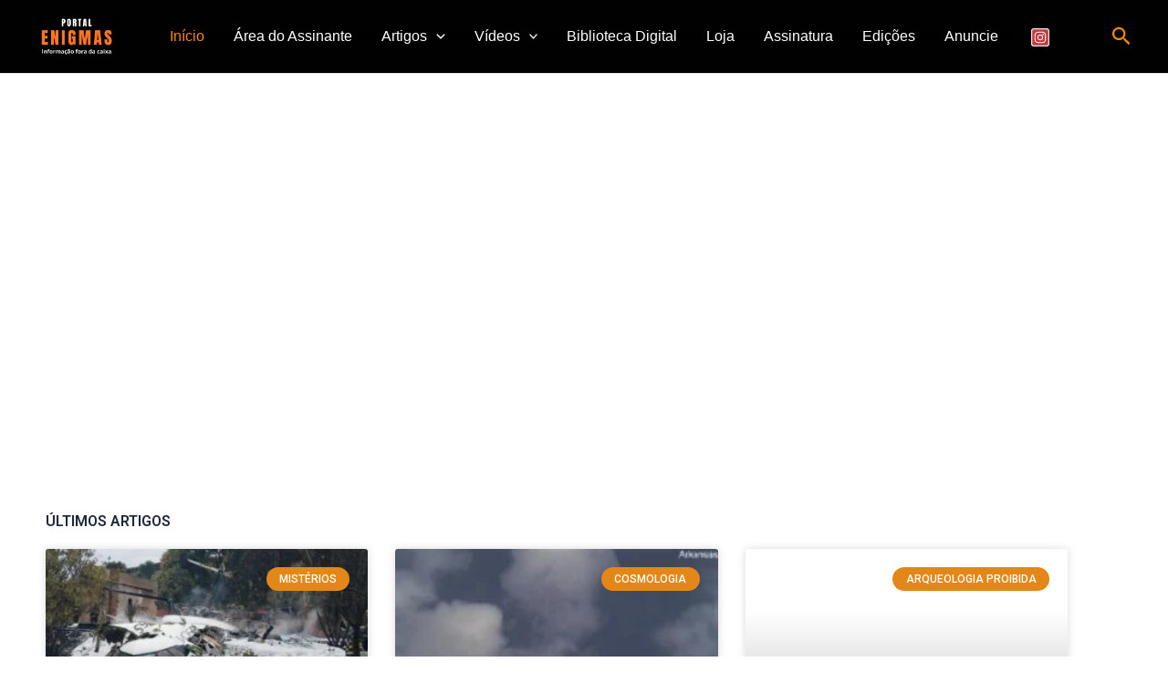

--- FILE ---
content_type: text/html; charset=utf-8
request_url: https://www.google.com/recaptcha/api2/aframe
body_size: 268
content:
<!DOCTYPE HTML><html><head><meta http-equiv="content-type" content="text/html; charset=UTF-8"></head><body><script nonce="4Q5_3f-iYXUCawb5r5_KxQ">/** Anti-fraud and anti-abuse applications only. See google.com/recaptcha */ try{var clients={'sodar':'https://pagead2.googlesyndication.com/pagead/sodar?'};window.addEventListener("message",function(a){try{if(a.source===window.parent){var b=JSON.parse(a.data);var c=clients[b['id']];if(c){var d=document.createElement('img');d.src=c+b['params']+'&rc='+(localStorage.getItem("rc::a")?sessionStorage.getItem("rc::b"):"");window.document.body.appendChild(d);sessionStorage.setItem("rc::e",parseInt(sessionStorage.getItem("rc::e")||0)+1);localStorage.setItem("rc::h",'1769355618806');}}}catch(b){}});window.parent.postMessage("_grecaptcha_ready", "*");}catch(b){}</script></body></html>

--- FILE ---
content_type: text/css
request_url: https://revistaenigmas.com.br/wp-content/uploads/elementor/css/post-3352.css?ver=1769145381
body_size: 1060
content:
.elementor-widget-slides .elementor-slide-heading{font-family:var( --e-global-typography-primary-font-family ), Sans-serif;font-weight:var( --e-global-typography-primary-font-weight );}.elementor-widget-slides .elementor-slide-description{font-family:var( --e-global-typography-secondary-font-family ), Sans-serif;font-weight:var( --e-global-typography-secondary-font-weight );}.elementor-widget-slides .elementor-slide-button{font-family:var( --e-global-typography-accent-font-family ), Sans-serif;font-weight:var( --e-global-typography-accent-font-weight );}.elementor-3352 .elementor-element.elementor-element-36621e9 .elementor-repeater-item-2305cbd .swiper-slide-bg{background-color:#FFFFFF;background-image:url(https://revistaenigmas.com.br/wp-content/uploads/2023/02/ASSINATURA-REVISTA-ENIGMAS.png);background-size:cover;}.elementor-3352 .elementor-element.elementor-element-36621e9 .elementor-repeater-item-2305cbd .elementor-background-overlay{background-color:rgba(0,0,0,0.5);}.elementor-3352 .elementor-element.elementor-element-36621e9 .swiper-slide{transition-duration:calc(5000ms*1.2);height:321px;}.elementor-3352 .elementor-element.elementor-element-36621e9 .swiper-slide-contents{max-width:66%;}.elementor-3352 .elementor-element.elementor-element-36621e9 .swiper-slide-inner{text-align:center;}.elementor-3352 .elementor-element.elementor-element-9a14f07{--spacer-size:50px;}.elementor-widget-heading .elementor-heading-title{font-family:var( --e-global-typography-primary-font-family ), Sans-serif;font-weight:var( --e-global-typography-primary-font-weight );color:var( --e-global-color-primary );}.elementor-3352 .elementor-element.elementor-element-d1e4f2c .elementor-heading-title{color:var( --e-global-color-astglobalcolor2 );}.elementor-widget-posts .elementor-button{background-color:var( --e-global-color-accent );font-family:var( --e-global-typography-accent-font-family ), Sans-serif;font-weight:var( --e-global-typography-accent-font-weight );}.elementor-widget-posts .elementor-post__title, .elementor-widget-posts .elementor-post__title a{color:var( --e-global-color-secondary );font-family:var( --e-global-typography-primary-font-family ), Sans-serif;font-weight:var( --e-global-typography-primary-font-weight );}.elementor-widget-posts .elementor-post__meta-data{font-family:var( --e-global-typography-secondary-font-family ), Sans-serif;font-weight:var( --e-global-typography-secondary-font-weight );}.elementor-widget-posts .elementor-post__excerpt p{font-family:var( --e-global-typography-text-font-family ), Sans-serif;font-weight:var( --e-global-typography-text-font-weight );}.elementor-widget-posts .elementor-post__read-more{color:var( --e-global-color-accent );}.elementor-widget-posts a.elementor-post__read-more{font-family:var( --e-global-typography-accent-font-family ), Sans-serif;font-weight:var( --e-global-typography-accent-font-weight );}.elementor-widget-posts .elementor-post__card .elementor-post__badge{background-color:var( --e-global-color-accent );font-family:var( --e-global-typography-accent-font-family ), Sans-serif;font-weight:var( --e-global-typography-accent-font-weight );}.elementor-widget-posts .elementor-pagination{font-family:var( --e-global-typography-secondary-font-family ), Sans-serif;font-weight:var( --e-global-typography-secondary-font-weight );}.elementor-widget-posts .e-load-more-message{font-family:var( --e-global-typography-secondary-font-family ), Sans-serif;font-weight:var( --e-global-typography-secondary-font-weight );}.elementor-3352 .elementor-element.elementor-element-e7d7d9a{--grid-row-gap:35px;--grid-column-gap:30px;}.elementor-3352 .elementor-element.elementor-element-e7d7d9a .elementor-posts-container .elementor-post__thumbnail{padding-bottom:calc( 0.75 * 100% );}.elementor-3352 .elementor-element.elementor-element-e7d7d9a:after{content:"0.75";}.elementor-3352 .elementor-element.elementor-element-e7d7d9a .elementor-post__thumbnail__link{width:100%;}.elementor-3352 .elementor-element.elementor-element-e7d7d9a .elementor-post__meta-data span + span:before{content:"•";}.elementor-3352 .elementor-element.elementor-element-e7d7d9a .elementor-post__text{margin-top:20px;}.elementor-3352 .elementor-element.elementor-element-e7d7d9a .elementor-post__badge{right:0;}.elementor-3352 .elementor-element.elementor-element-e7d7d9a .elementor-post__card .elementor-post__badge{background-color:#E38718;margin:20px;}.elementor-3352 .elementor-element.elementor-element-e7d7d9a .elementor-post__read-more{color:#E38718;}.elementor-3352 .elementor-element.elementor-element-e7d7d9a .elementor-pagination{text-align:center;}body:not(.rtl) .elementor-3352 .elementor-element.elementor-element-e7d7d9a .elementor-pagination .page-numbers:not(:first-child){margin-left:calc( 10px/2 );}body:not(.rtl) .elementor-3352 .elementor-element.elementor-element-e7d7d9a .elementor-pagination .page-numbers:not(:last-child){margin-right:calc( 10px/2 );}body.rtl .elementor-3352 .elementor-element.elementor-element-e7d7d9a .elementor-pagination .page-numbers:not(:first-child){margin-right:calc( 10px/2 );}body.rtl .elementor-3352 .elementor-element.elementor-element-e7d7d9a .elementor-pagination .page-numbers:not(:last-child){margin-left:calc( 10px/2 );}.elementor-3352 .elementor-element.elementor-element-3219637{--spacer-size:50px;}.elementor-3352 .elementor-element.elementor-element-cb45a70 .elementor-heading-title{color:var( --e-global-color-astglobalcolor2 );}.elementor-3352 .elementor-element.elementor-element-ddb794a{--spacer-size:50px;}.elementor-3352 .elementor-element.elementor-element-66ab462 .elementor-heading-title{color:var( --e-global-color-astglobalcolor2 );}.elementor-3352 .elementor-element.elementor-element-b7450e0 .ha-tiles__tile-tag{color:var( --e-global-color-astglobalcolor4 );background-color:var( --e-global-color-astglobalcolor0 );}.elementor-3352 .elementor-element.elementor-element-40733b9{--spacer-size:50px;}.elementor-3352 .elementor-element.elementor-element-a0c84f9 .elementor-heading-title{color:var( --e-global-color-astglobalcolor2 );}.elementor-3352 .elementor-element.elementor-element-43d5748{--spacer-size:50px;}.elementor-3352 .elementor-element.elementor-element-fedfb01 .elementor-heading-title{color:var( --e-global-color-astglobalcolor2 );}.elementor-widget-media-carousel .elementor-carousel-image-overlay{font-family:var( --e-global-typography-accent-font-family ), Sans-serif;font-weight:var( --e-global-typography-accent-font-weight );}.elementor-3352 .elementor-element.elementor-element-c0f09a7.elementor-skin-slideshow .elementor-main-swiper:not(.elementor-thumbnails-swiper){margin-bottom:9px;}.elementor-3352 .elementor-element.elementor-element-c0f09a7 .elementor-main-swiper{height:241px;width:100%;}.elementor-3352 .elementor-element.elementor-element-c0f09a7 .elementor-main-swiper .swiper-slide{border-radius:0px;}.elementor-3352 .elementor-element.elementor-element-c0f09a7 .elementor-swiper-button{font-size:20px;}.elementor-3352 .elementor-element.elementor-element-ea9e4d1 .elementor-heading-title{color:var( --e-global-color-astglobalcolor2 );}.elementor-3352 .elementor-element.elementor-element-0b6353e.elementor-skin-slideshow .elementor-main-swiper:not(.elementor-thumbnails-swiper){margin-bottom:9px;}.elementor-3352 .elementor-element.elementor-element-0b6353e .elementor-main-swiper{height:241px;width:100%;}.elementor-3352 .elementor-element.elementor-element-0b6353e .elementor-main-swiper .swiper-slide{border-radius:0px;}.elementor-3352 .elementor-element.elementor-element-0b6353e .elementor-swiper-button{font-size:20px;}.elementor-3352 .elementor-element.elementor-element-9c3d065{--spacer-size:50px;}.elementor-widget-image .widget-image-caption{color:var( --e-global-color-text );font-family:var( --e-global-typography-text-font-family ), Sans-serif;font-weight:var( --e-global-typography-text-font-weight );}.elementor-3352 .elementor-element.elementor-element-2d87392{--spacer-size:50px;}.elementor-widget-ha-testimonial-carousel .ha-testimonial-carousel__content{font-family:var( --e-global-typography-text-font-family ), Sans-serif;font-weight:var( --e-global-typography-text-font-weight );}.elementor-widget-ha-testimonial-carousel .ha-testimonial-carousel__reviewer-name{font-family:var( --e-global-typography-secondary-font-family ), Sans-serif;font-weight:var( --e-global-typography-secondary-font-weight );}.elementor-widget-ha-testimonial-carousel .ha-testimonial-carousel__reviewer-title{font-family:var( --e-global-typography-text-font-family ), Sans-serif;font-weight:var( --e-global-typography-text-font-weight );}.elementor-3352 .elementor-element.elementor-element-1832654 .ha-testimonial-carousel__item{flex-direction:column;}.elementor-3352 .elementor-element.elementor-element-1832654 .ha-testimonial-carousel-slick-slide{padding:17px;}.elementor-3352 .elementor-element.elementor-element-1832654.ha-testimonial-carousel--top .ha-testimonial-carousel__content{margin-bottom:17px;}.elementor-3352 .elementor-element.elementor-element-1832654.ha-testimonial-carousel--bottom .ha-testimonial-carousel__content{margin-top:17px;}.elementor-3352 .elementor-element.elementor-element-1832654 .ha-testimonial-carousel__reviewer-name{margin-bottom:0px;}@media(max-width:1024px){.elementor-3352 .elementor-element.elementor-element-c0f09a7.elementor-skin-slideshow .elementor-main-swiper:not(.elementor-thumbnails-swiper){margin-bottom:10px;}.elementor-3352 .elementor-element.elementor-element-0b6353e.elementor-skin-slideshow .elementor-main-swiper:not(.elementor-thumbnails-swiper){margin-bottom:10px;}}@media(max-width:767px){.elementor-3352 .elementor-element.elementor-element-e7d7d9a .elementor-posts-container .elementor-post__thumbnail{padding-bottom:calc( 0.5 * 100% );}.elementor-3352 .elementor-element.elementor-element-e7d7d9a:after{content:"0.5";}.elementor-3352 .elementor-element.elementor-element-e7d7d9a .elementor-post__thumbnail__link{width:100%;}.elementor-3352 .elementor-element.elementor-element-c0f09a7.elementor-skin-slideshow .elementor-main-swiper:not(.elementor-thumbnails-swiper){margin-bottom:10px;}.elementor-3352 .elementor-element.elementor-element-0b6353e.elementor-skin-slideshow .elementor-main-swiper:not(.elementor-thumbnails-swiper){margin-bottom:10px;}}

--- FILE ---
content_type: text/css
request_url: https://revistaenigmas.com.br/wp-content/uploads/happyaddons/css/ha-3352.css?ver=3.20.6.1769095186
body_size: 1838
content:
.ha-tiles{display:grid;font-size:10px;--tiles-gap:20px;grid-auto-flow:dense;grid-auto-rows:minmax(250px,1fr);grid-gap:var(--tiles-gap);grid-template-columns:minmax(250px,1fr)}.ha-tiles__tile,.ha-tiles__tile-content{display:-webkit-box;display:-webkit-flex;display:-ms-flexbox;display:flex}.ha-tiles__tile{position:relative;overflow:hidden;background-color:#dedcff}.ha-tiles__tile:after{position:absolute;top:0;left:0;display:block;width:100%;height:100%;background-color:rgba(255,40,81,.5);content:"";opacity:0;-webkit-transition:opacity .2s;transition:opacity .2s}.ha-tiles__tile:hover:after{opacity:1}.ha-tiles__tile .ha-tiles__tile-img{position:absolute;width:100%;height:100%;-o-object-fit:cover;object-fit:cover}.ha-tiles__tile-content{position:absolute;bottom:0;z-index:1;-webkit-box-orient:vertical;-webkit-box-direction:normal;-webkit-flex-direction:column;-ms-flex-direction:column;flex-direction:column;padding:50px 20px 20px;width:100%;background-image:-webkit-gradient(linear,left top,left bottom,from(rgba(34,34,34,0)),to(#343434));background-image:-webkit-linear-gradient(top,rgba(34,34,34,0) 0,#343434 100%);background-image:linear-gradient(180deg,rgba(34,34,34,0) 0,#343434 100%);word-wrap:break-word;overflow-wrap:break-word}.ha-tiles__tile-tag{position:absolute;top:20px;right:20px;z-index:1;padding:7px 10px;border-radius:3px;background-color:#ff2851;color:#fff;font-size:1.2em;line-height:1}.ha-tiles__tile-tag:focus,.ha-tiles__tile-tag:hover{color:#fff}.ha-tiles__tile-meta{display:-webkit-box;display:-webkit-flex;display:-ms-flexbox;display:flex;-webkit-flex-wrap:wrap;-ms-flex-wrap:wrap;flex-wrap:wrap;-webkit-box-pack:inherit;-ms-flex-pack:inherit;-webkit-justify-content:inherit;justify-content:inherit;margin-bottom:.85em;color:#fff;font-size:1.2em}.ha-tiles__tile-meta svg{margin-right:2px;width:auto;height:.9em;fill:currentColor}.ha-tiles__tile-meta span:not(:last-child){margin-right:1em}.ha-tiles__tile-title{margin:0;font-weight:700;font-size:1.6em;line-height:1.2}.ha-tiles__tile-title a{color:#fff;-webkit-transition:all .2s;transition:all .2s}.ha-tiles__tile-title a:focus,.ha-tiles__tile-title a:hover{color:#fafafa}.ha-tiles__tile-excerpt{display:none;margin:0;color:#fff;font-size:1.4em}.ha-tiles__tile--sm .ha-tiles__tile-title{margin-bottom:0!important}@media screen and (max-width:449px){.ha-tiles__tile--lg .ha-tiles__tile-title{margin-bottom:0!important}.ha-tiles:not(.ha-tiles--7) .ha-tiles__tile--md .ha-tiles__tile-title{margin-bottom:0!important}}@media screen and (min-width:450px){.ha-tiles__tile--md,.ha-tiles__tile--sm{font-size:.8em}.ha-tiles__tile--md .ha-tiles__tile-title,.ha-tiles__tile--sm .ha-tiles__tile-title{font-size:1.6em}.ha-tiles__tile--lg .ha-tiles__tile-title{font-size:2.4em;margin-bottom:.85em}.ha-tiles--7 .ha-tiles__tile--md .ha-tiles__tile-title{margin-bottom:.85em}.ha-tiles--7 .ha-tiles__tile--md .ha-tiles__tile-excerpt,.ha-tiles__tile--lg .ha-tiles__tile-excerpt{display:block}.ha-tiles.ha-tiles--7by2{grid-template-columns:repeat(3,minmax(250px,1fr));grid-template-rows:repeat(2,minmax(250px,1fr))}.ha-tiles.ha-tiles--4by2,.ha-tiles.ha-tiles--4by5{grid-template-columns:repeat(2,minmax(250px,1fr));grid-template-rows:repeat(4,minmax(250px,1fr))}.ha-tiles.ha-tiles--1 .ha-tiles__tile:nth-child(1),.ha-tiles.ha-tiles--10 .ha-tiles__tile:nth-child(3),.ha-tiles.ha-tiles--11 .ha-tiles__tile:nth-child(1),.ha-tiles.ha-tiles--2 .ha-tiles__tile:nth-child(1),.ha-tiles.ha-tiles--3 .ha-tiles__tile:nth-child(1),.ha-tiles.ha-tiles--4 .ha-tiles__tile:nth-child(1),.ha-tiles.ha-tiles--5 .ha-tiles__tile:nth-child(1),.ha-tiles.ha-tiles--6 .ha-tiles__tile:nth-child(1),.ha-tiles.ha-tiles--8 .ha-tiles__tile:nth-child(2){grid-column:span 2;grid-row:span 2}.ha-tiles.ha-tiles--2 .ha-tiles__tile:nth-child(2),.ha-tiles.ha-tiles--3 .ha-tiles__tile:nth-child(3){grid-row:span 2}.ha-tiles.ha-tiles--4 .ha-tiles__tile:nth-child(2),.ha-tiles.ha-tiles--5 .ha-tiles__tile:nth-child(4){grid-column:span 2}.ha-tiles.ha-tiles--6 .ha-tiles__tile:nth-child(2),.ha-tiles.ha-tiles--6 .ha-tiles__tile:nth-child(3),.ha-tiles.ha-tiles--9 .ha-tiles__tile:nth-child(1){grid-row:span 2}.ha-tiles.ha-tiles--7 .ha-tiles__tile{grid-row:span 2}.ha-tiles.ha-tiles--9 .ha-tiles__tile:nth-child(3),.ha-tiles.ha-tiles--9 .ha-tiles__tile:nth-child(4){grid-column:span 2}.ha-tiles.ha-tiles--11{grid-template-rows:repeat(5,minmax(250px,1fr))}.ha-tiles.ha-tiles--11 .ha-tiles__tile:nth-child(2),.ha-tiles.ha-tiles--11 .ha-tiles__tile:nth-child(4){grid-row:span 2}.ha-tiles.ha-tiles--12 .ha-tiles__tile:nth-child(2),.ha-tiles.ha-tiles--12 .ha-tiles__tile:nth-child(3){grid-column:span 2}.ha-tiles.ha-tiles--12 .ha-tiles__tile:nth-child(5){grid-column:span 3}}@media screen and (min-width:900px){.ha-tiles.ha-tiles--7by2{grid-template-columns:repeat(7,1fr);grid-template-rows:repeat(2,minmax(250px,1fr))}.ha-tiles.ha-tiles--4by2,.ha-tiles.ha-tiles--4by5{grid-template-columns:repeat(4,1fr);grid-template-rows:repeat(2,minmax(250px,1fr))}.ha-tiles.ha-tiles--4by5{grid-template-rows:repeat(5,minmax(80px,1fr))}.ha-tiles.ha-tiles--10 .ha-tiles__tile:nth-child(1),.ha-tiles.ha-tiles--10 .ha-tiles__tile:nth-child(4){grid-row:span 3}.ha-tiles.ha-tiles--10 .ha-tiles__tile:nth-child(3),.ha-tiles.ha-tiles--10 .ha-tiles__tile:nth-child(5){grid-column:initial;grid-row:span 2}.ha-tiles.ha-tiles--10 .ha-tiles__tile:nth-child(2),.ha-tiles.ha-tiles--11 .ha-tiles__tile:nth-child(1){grid-column:span 2;grid-row:span 5}.ha-tiles.ha-tiles--11 .ha-tiles__tile:nth-child(2),.ha-tiles.ha-tiles--11 .ha-tiles__tile:nth-child(5){grid-row:span 2}.ha-tiles.ha-tiles--11 .ha-tiles__tile:nth-child(3),.ha-tiles.ha-tiles--11 .ha-tiles__tile:nth-child(4){grid-row:span 3}.ha-tiles.ha-tiles--12 .ha-tiles__tile:nth-child(1),.ha-tiles.ha-tiles--12 .ha-tiles__tile:nth-child(3){grid-column:span 2}.ha-tiles.ha-tiles--12 .ha-tiles__tile:nth-child(2),.ha-tiles.ha-tiles--12 .ha-tiles__tile:nth-child(4){grid-column:span 3}.ha-tiles.ha-tiles--12 .ha-tiles__tile:nth-child(5){grid-column:span 4}}.ha-testimonial-carousel .slick-track{display:-webkit-box;display:-webkit-flex;display:-ms-flexbox;display:flex;-webkit-box-align:end;-webkit-align-items:flex-end;align-items:flex-end;-ms-flex-align:end;-webkit-box-orient:horizontal;-webkit-box-direction:normal;-webkit-flex-direction:row;-ms-flex-direction:row;flex-direction:row}.ha-testimonial-carousel.ha-equal-height-yes .ha-testimonial-carousel__wrap:not(.slick-vertical) .slick-list,.ha-testimonial-carousel.ha-equal-height-yes .ha-testimonial-carousel__wrap:not(.slick-vertical) .slick-track{display:-webkit-box;display:-webkit-flex;display:-ms-flexbox;display:flex;-webkit-box-align:stretch;-webkit-align-items:stretch;align-items:stretch;-ms-flex-align:stretch}.ha-testimonial-carousel.ha-equal-height-yes .ha-testimonial-carousel__wrap:not(.slick-vertical) .ha-testimonial-carousel__content,.ha-testimonial-carousel.ha-equal-height-yes .ha-testimonial-carousel__wrap:not(.slick-vertical) .ha-testimonial-carousel__item{height:100%}.ha-testimonial-carousel .slick-vertical .slick-track{-webkit-box-orient:vertical;-webkit-box-direction:normal;-webkit-flex-direction:column;-ms-flex-direction:column;flex-direction:column}.ha-testimonial-carousel--basic.ha-testimonial-carousel--bottom .ha-testimonial-carousel__content{margin-top:2.5em}.ha-testimonial-carousel--basic.ha-testimonial-carousel--top .ha-testimonial-carousel__content{margin-top:0;margin-bottom:2.5em}.ha-testimonial-carousel--basic .ha-testimonial-carousel__item{overflow:hidden}.ha-testimonial-carousel--bubble .ha-testimonial-carousel__content{position:relative;padding:2rem;border-radius:6px;background-color:#fff;-webkit-box-shadow:0 3px 20px -4px rgba(0,0,0,.3);box-shadow:0 3px 20px -4px rgba(0,0,0,.3);line-height:1.6rem}.ha-testimonial-carousel--bubble .ha-testimonial-carousel__content:after{position:absolute;bottom:-14px;color:#fff;content:"\e911";font-style:normal;font-size:36px;font-family:"Happy Icons";-webkit-transform:rotate(-180deg);-ms-transform:rotate(-180deg);transform:rotate(-180deg)}.ha-testimonial-carousel--bubble.ha-testimonial-carousel--bottom .ha-testimonial-carousel__content{margin-top:1.5rem;margin-bottom:0}.ha-testimonial-carousel--bubble.ha-testimonial-carousel--top .ha-testimonial-carousel__content{margin-top:0;margin-bottom:1.5rem}.ha-testimonial-carousel--left.ha-testimonial-carousel--bubble .ha-testimonial-carousel__content:after{left:15px}.ha-testimonial-carousel--center.ha-testimonial-carousel--bubble .ha-testimonial-carousel__content:after{left:50%;-webkit-transform:translateX(-50%) rotate(-180deg);-ms-transform:translateX(-50%) rotate(-180deg);transform:translateX(-50%) rotate(-180deg)}.ha-testimonial-carousel--right.ha-testimonial-carousel--bubble .ha-testimonial-carousel__content:after{right:15px}.ha-testimonial-carousel--bottom.ha-testimonial-carousel--bubble .ha-testimonial-carousel__content:after{top:-14px;bottom:auto;-webkit-transform:rotate(0deg);-ms-transform:rotate(0deg);transform:rotate(0deg)}.ha-testimonial-carousel--bottom.ha-testimonial-carousel--center.ha-testimonial-carousel--bubble .ha-testimonial-carousel__content:after{left:50%;-webkit-transform:rotate(0deg) translateX(-50%);-ms-transform:rotate(0deg) translateX(-50%);transform:rotate(0deg) translateX(-50%)}.ha-testimonial-carousel .slick-vertical .ha-testimonial-carousel__item{padding:12px}.ha-testimonial-carousel-slick-slide{outline:0}.ha-testimonial-carousel__item,.ha-testimonial-carousel__reviewer{display:-webkit-box;display:-webkit-flex;display:-ms-flexbox;display:flex}.ha-testimonial-carousel__item{padding:20px}.ha-testimonial-carousel__reviewer{-webkit-box-align:center;-webkit-align-items:center;align-items:center;-ms-flex-align:center;-webkit-box-flex:1;-webkit-flex:1;-ms-flex:1;flex:1}.ha-testimonial-carousel__reviewer-thumb{width:65px;height:65px}.ha-testimonial-carousel__reviewer-thumb img{width:100%;height:100%;border-radius:50%;-o-object-fit:cover;object-fit:cover}.ha-testimonial-carousel__reviewer-name{margin-bottom:.3rem;color:#562dd4;font-weight:700;font-size:18px}.ha-testimonial-carousel__reviewer-title{color:#8c8c8c;font-size:16px}.ha-testimonial-carousel--left .ha-testimonial-carousel__reviewer-thumb{margin-right:1em}.ha-testimonial-carousel--center .ha-testimonial-carousel__reviewer{-webkit-box-orient:vertical;-webkit-box-direction:normal;-webkit-flex-direction:column;-ms-flex-direction:column;flex-direction:column}.ha-testimonial-carousel--center .ha-testimonial-carousel__reviewer .ha-testimonial-carousel__reviewer-thumb{margin-bottom:1em}.ha-testimonial-carousel--right .ha-testimonial-carousel__reviewer{-webkit-box-orient:horizontal;-webkit-box-direction:reverse;-webkit-flex-direction:row-reverse;-ms-flex-direction:row-reverse;flex-direction:row-reverse}.ha-testimonial-carousel--right .ha-testimonial-carousel__reviewer .ha-testimonial-carousel__reviewer-thumb{margin-left:1em}.ha-testimonial-carousel--left{text-align:left}.ha-testimonial-carousel--right{text-align:right}.ha-testimonial-carousel--center{text-align:center}.ha-testimonial-carousel .slick-next,.ha-testimonial-carousel .slick-prev{z-index:999;padding:0;border:1px solid rgba(255,255,255,.8);border-radius:50%;background-color:rgba(234,234,234,.8);color:#8c8c8c;text-align:center;font-size:12px}.ha-testimonial-carousel .slick-next:focus,.ha-testimonial-carousel .slick-next:hover,.ha-testimonial-carousel .slick-prev:focus,.ha-testimonial-carousel .slick-prev:hover{background-color:#fff;color:#222}.ha-testimonial-carousel .slick-next:before,.ha-testimonial-carousel .slick-prev:before{content:""}.ha-testimonial-carousel .slick-disabled{opacity:.7}.ha-testimonial-carousel .slick-prev{right:auto;left:-25px}.ha-testimonial-carousel .slick-next{right:-25px}.ha-testimonial-carousel .slick-dots{bottom:-35px}.ha-testimonial-carousel .slick-dots li{margin-right:2px;margin-left:2px}.ha-testimonial-carousel .slick-dots li button:focus,.ha-testimonial-carousel .slick-dots li button:hover{background-color:transparent}.ha-testimonial-carousel .slick-dots li button:before{color:#1b1b1b;opacity:1}.ha-testimonial-carousel .slick-dots .slick-active button:before,.ha-testimonial-carousel .slick-dots li button:hover:before{-webkit-transform:scale(1.5);-ms-transform:scale(1.5);transform:scale(1.5)}.ha-testimonial-carousel .slick-next,.ha-testimonial-carousel .slick-prev{width:40px;height:40px;line-height:40px;opacity:1}.ha-testimonial-carousel .slick-next i,.ha-testimonial-carousel .slick-prev i{display:block;width:1em;height:1em}.ha-testimonial-carousel .slick-next i:before,.ha-testimonial-carousel .slick-prev i:before{position:absolute;left:50%;-webkit-transform:translateX(-50%);-ms-transform:translateX(-50%);transform:translateX(-50%)}.ha-testimonial-carousel.ha-arrow-sync-yes .slick-next,.ha-testimonial-carousel.ha-arrow-sync-yes .slick-prev{top:100%;left:50%;-webkit-transform:translateX(calc(50% - 70px));-ms-transform:translateX(calc(50% - 70px));transform:translateX(calc(50% - 70px))}.ha-testimonial-carousel.ha-arrow-sync-yes .slick-next{margin-left:60px}/** Widgets: post-tiles, testimonial-carousel **/